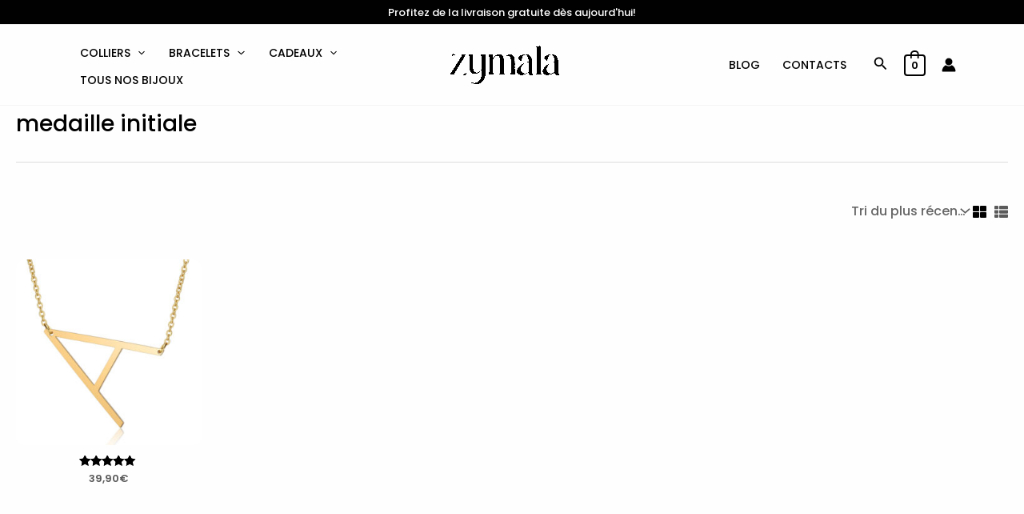

--- FILE ---
content_type: application/x-javascript; charset=UTF-8
request_url: https://zymala.com/wp-content/plugins/woocommerce-pinterest/assets/frontend/analytics/pinterest-analytics-init.js?ver=2.4.11
body_size: -17
content:
!function (e) {
    if (!window.pintrk) {
        window.pintrk = function () {
            window.pintrk.queue.push(
                Array.prototype.slice.call(arguments))
        };
        var
            n = window.pintrk;
        n.queue = [], n.version = "3.0";
        var
            t = document.createElement("script");
        t.async = !0, t.src = e;
        var
            r = document.getElementsByTagName("script")[0];
        r.parentNode.insertBefore(t, r)
    }
}("https://s.pinimg.com/ct/core.js");

if ( typeof( enhancedSettings ) != "undefined" && enhancedSettings.email !== null ) {
    pintrk('load', pinterestSettings.tagId , {np: 'premmerce', em: enhancedSettings.email});
} else {
    pintrk('load', pinterestSettings.tagId , {np: 'premmerce'});
}
pintrk('page');

--- FILE ---
content_type: application/x-javascript; charset=UTF-8
request_url: https://zymala.com/wp-content/plugins/woocommerce-pinterest/assets/frontend/analytics/track-add-to-cart.min.js?ver=2.4.11
body_size: -95
content:
jQuery(function(n){n(document.body).on("adding_to_cart",function(t,a,r){r.hasOwnProperty("product_id")&&n.ajax({url:window.location.origin,data:{"wc-ajax":"woocommerce_pinterest_get_product_data",id:r.product_id,_ajax_nonce:wooPinterestAnalyticsConfig.ajaxNonce},success:function(t){if(t.hasOwnProperty("price")&&t.hasOwnProperty("currency")){if(void 0!==t.userEmail&&t.isEnhancedMatchEnabled)try{pintrk("load",t.tagId,{em:t.userEmail})}catch(t){}pintrk("track","AddToCart",{value:parseFloat(t.price),order_quantity:r.quantity,currency:t.currency,product_id:r.product_id})}},dataType:"json"})})});